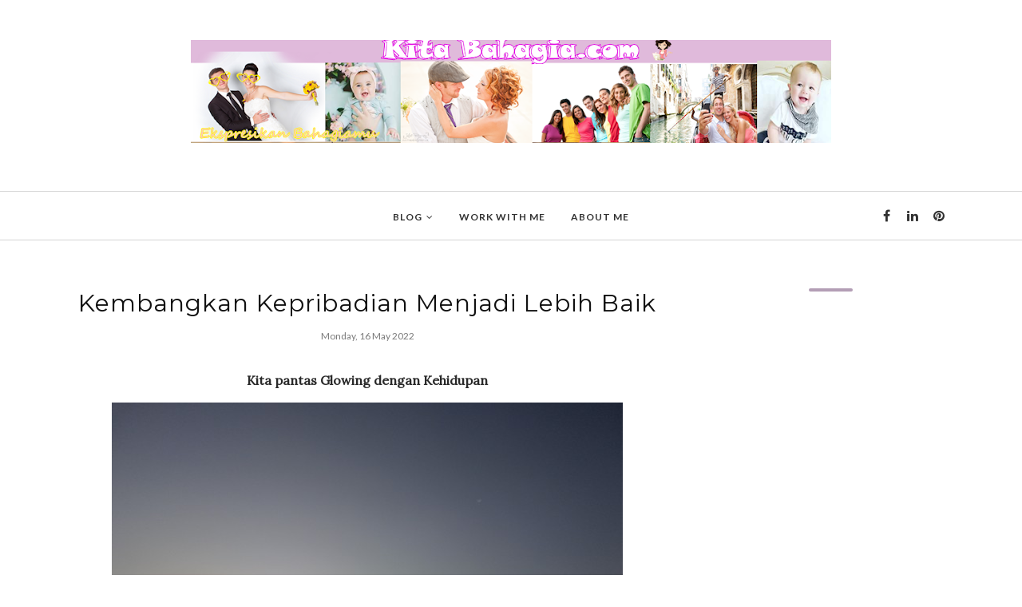

--- FILE ---
content_type: text/html; charset=utf-8
request_url: https://www.google.com/recaptcha/api2/aframe
body_size: 259
content:
<!DOCTYPE HTML><html><head><meta http-equiv="content-type" content="text/html; charset=UTF-8"></head><body><script nonce="tq9n9OhxJbZrXPyDuHEQ9Q">/** Anti-fraud and anti-abuse applications only. See google.com/recaptcha */ try{var clients={'sodar':'https://pagead2.googlesyndication.com/pagead/sodar?'};window.addEventListener("message",function(a){try{if(a.source===window.parent){var b=JSON.parse(a.data);var c=clients[b['id']];if(c){var d=document.createElement('img');d.src=c+b['params']+'&rc='+(localStorage.getItem("rc::a")?sessionStorage.getItem("rc::b"):"");window.document.body.appendChild(d);sessionStorage.setItem("rc::e",parseInt(sessionStorage.getItem("rc::e")||0)+1);localStorage.setItem("rc::h",'1764595354982');}}}catch(b){}});window.parent.postMessage("_grecaptcha_ready", "*");}catch(b){}</script></body></html>

--- FILE ---
content_type: text/javascript; charset=UTF-8
request_url: https://www.kitabahagia.com/feeds/posts/summary/?callback=jQuery112006449685849868261_1764595350335&category=%23Happymonday&max-results=5&alt=json-in-script
body_size: 4279
content:
// API callback
jQuery112006449685849868261_1764595350335({"version":"1.0","encoding":"UTF-8","feed":{"xmlns":"http://www.w3.org/2005/Atom","xmlns$openSearch":"http://a9.com/-/spec/opensearchrss/1.0/","xmlns$blogger":"http://schemas.google.com/blogger/2008","xmlns$georss":"http://www.georss.org/georss","xmlns$gd":"http://schemas.google.com/g/2005","xmlns$thr":"http://purl.org/syndication/thread/1.0","id":{"$t":"tag:blogger.com,1999:blog-2556183241920408220"},"updated":{"$t":"2025-07-08T00:05:49.448+07:00"},"category":[{"term":"#Happymonday"},{"term":"Kesehatan"},{"term":"Tips N Trick"},{"term":"Hidup Simple"},{"term":"Cara Bahagia"},{"term":"beauty"},{"term":"Pikiran Positive"},{"term":"Travel"},{"term":"Review Produk"},{"term":"Blogger Berbagi"},{"term":"Tubuh Sehat Jiwa Sehat"},{"term":"motivasi"},{"term":"#BPN30DayChallenge2018 BloggerPerempuan"},{"term":"Filosopi Kehidupan"},{"term":"artikel"},{"term":"Tanjungpinang"},{"term":"Penyebab Stress"},{"term":"Festival Bahari Kepri"},{"term":"Welcome"},{"term":"property"},{"term":"Even"},{"term":"Kuliner"},{"term":"Pesona Indonesia"},{"term":"Selangor-Malaysia"},{"term":"Tekno dan Smartphone"},{"term":"Belajar Ilmu Blog"},{"term":"EatTravelWrite"},{"term":"Parenting"},{"term":"Bintan"},{"term":"Peluang Usaha"},{"term":"fashion"},{"term":"newspaper"},{"term":"Budaya"},{"term":"Edukasi Anak"},{"term":"Imagination Story"},{"term":"Inspirasi newspaper"},{"term":"Pendidikan"},{"term":"Resep"},{"term":"ngeblog"},{"term":"#LFAAPADETIK2024"},{"term":"Profile"}],"title":{"type":"text","$t":"Bittersweet Life"},"subtitle":{"type":"html","$t":"Menikmati Hidup Penuh Makna dengan kitabahagia.com memberikan inspirasi, motivasi, informasi kesehatan, teknologi, traveling yang dibutuhkan dalam hidup dengan cara sederhana untuk tetap bahagia. Tips Happy Monday termasuk kecantikan dan kebugaran"},"link":[{"rel":"http://schemas.google.com/g/2005#feed","type":"application/atom+xml","href":"https:\/\/www.kitabahagia.com\/feeds\/posts\/summary"},{"rel":"self","type":"application/atom+xml","href":"https:\/\/www.blogger.com\/feeds\/2556183241920408220\/posts\/summary?alt=json-in-script\u0026max-results=5\u0026category=%23Happymonday"},{"rel":"alternate","type":"text/html","href":"https:\/\/www.kitabahagia.com\/search\/label\/%23Happymonday"},{"rel":"hub","href":"http://pubsubhubbub.appspot.com/"},{"rel":"next","type":"application/atom+xml","href":"https:\/\/www.blogger.com\/feeds\/2556183241920408220\/posts\/summary?alt=json-in-script\u0026start-index=6\u0026max-results=5\u0026category=%23Happymonday"}],"author":[{"name":{"$t":"Citra Pandiangan"},"uri":{"$t":"http:\/\/www.blogger.com\/profile\/03190871497780207559"},"email":{"$t":"noreply@blogger.com"},"gd$image":{"rel":"http://schemas.google.com/g/2005#thumbnail","width":"32","height":"32","src":"\/\/3.bp.blogspot.com\/-x0xQ3Jj8tZ8\/XfzTa0eZAsI\/AAAAAAAAc88\/CrW5A6TRVQk5yrnrChUCFL43GygB9cEKwCK4BGAYYCw\/s113\/1548128033916.jpg"}}],"generator":{"version":"7.00","uri":"http://www.blogger.com","$t":"Blogger"},"openSearch$totalResults":{"$t":"63"},"openSearch$startIndex":{"$t":"1"},"openSearch$itemsPerPage":{"$t":"5"},"entry":[{"id":{"$t":"tag:blogger.com,1999:blog-2556183241920408220.post-7443339583260368438"},"published":{"$t":"2022-12-05T07:53:00.002+07:00"},"updated":{"$t":"2022-12-06T07:58:33.699+07:00"},"category":[{"scheme":"http://www.blogger.com/atom/ns#","term":"#Happymonday"},{"scheme":"http://www.blogger.com/atom/ns#","term":"Kesehatan"}],"title":{"type":"text","$t":"6 Pil untuk Kesehatan dan Kebahagiaan"},"summary":{"type":"text","$t":"\nMencari\nKesehatan, Mendapat Kebahagiaan\n\n\u0026nbsp;\n\nKitabahagia.com-\nSiapa di sini yang setiap hari membutuhkan pil untuk tetap “waras”? Dulu, Kiba\nhampir setiap hari harus mengkonsumsi pil. Disebabkan, sakit kepala yang kerap\nkali datang, tak bisa kalau tidak meminum pil untuk meredakan sakit kepala. Kiba\nmau bertanya nih, apakah teman berharap bisa meminum pil, lalu mendapat khasiat\nlangsung "},"link":[{"rel":"replies","type":"application/atom+xml","href":"https:\/\/www.kitabahagia.com\/feeds\/7443339583260368438\/comments\/default","title":"Post Comments"},{"rel":"replies","type":"text/html","href":"https:\/\/www.kitabahagia.com\/2022\/12\/6-pil-untuk-kesehatan-dan-kebahagiaan.html#comment-form","title":"0 Comments"},{"rel":"edit","type":"application/atom+xml","href":"https:\/\/www.blogger.com\/feeds\/2556183241920408220\/posts\/default\/7443339583260368438"},{"rel":"self","type":"application/atom+xml","href":"https:\/\/www.blogger.com\/feeds\/2556183241920408220\/posts\/default\/7443339583260368438"},{"rel":"alternate","type":"text/html","href":"https:\/\/www.kitabahagia.com\/2022\/12\/6-pil-untuk-kesehatan-dan-kebahagiaan.html","title":"6 Pil untuk Kesehatan dan Kebahagiaan"}],"author":[{"name":{"$t":"Citra"},"uri":{"$t":"http:\/\/www.blogger.com\/profile\/01116086941890947156"},"email":{"$t":"noreply@blogger.com"},"gd$image":{"rel":"http://schemas.google.com/g/2005#thumbnail","width":"27","height":"32","src":"\/\/blogger.googleusercontent.com\/img\/b\/R29vZ2xl\/AVvXsEjispdYIWBz4PCkp6aHiKwwDLMEZ6yn3Z21NawYH2EJKxsOmUDg_uXJh0jtdB3K8A3jzYH7H2Bu4w_N-O5xpFLDnza4bu59FeAms7FZmg7cGwQ2I7569rnelWdw4vJZUdM\/s1600\/rambut+sehat+dan+tampil+percaya+diri.jpg"}}],"media$thumbnail":{"xmlns$media":"http://search.yahoo.com/mrss/","url":"https:\/\/blogger.googleusercontent.com\/img\/b\/R29vZ2xl\/AVvXsEiqFLnLx7rzJwLpgi3ercFRZ8bU63LRB28RZ4p-7QTBMwKIFf33uvEkRKHAgYEUYCB-uVSB_JD6jlook7IDUctBCFANJAEyDqiSsWlxYJPWgWb6pmr6of-tKbsekKO-2H6BNieWXlMP-nTnmVnZg8vcomLISF9tEQZyRiss8nDt4DXYK4kENR1Gmj7a\/s72-w640-h384-c\/pop%20music%20summer%20collection%20parfume%20review%20citrapandiangan%20fcuk%20pop%20music%20her%20eau%20de%20toilette%20smile%20citrus%20and%20sandalwood%20to%20company%20your%20days%20(2).jpg","height":"72","width":"72"},"thr$total":{"$t":"0"}},{"id":{"$t":"tag:blogger.com,1999:blog-2556183241920408220.post-4901275504528748151"},"published":{"$t":"2022-06-20T11:08:00.003+07:00"},"updated":{"$t":"2022-06-20T11:08:54.367+07:00"},"category":[{"scheme":"http://www.blogger.com/atom/ns#","term":"#Happymonday"},{"scheme":"http://www.blogger.com/atom/ns#","term":"Kesehatan"},{"scheme":"http://www.blogger.com/atom/ns#","term":"newspaper"}],"title":{"type":"text","$t":"Cara Melindungi Mata dari Layar Ponsel dan Komputer"},"summary":{"type":"text","$t":"\nJaga Mata agar Tetap Sehat\n\n\u0026nbsp;\n\nKitabahagia.com-\n\u0026nbsp;Apakah kita pernah merasakan mata lelah\ndan berair dikarenakan kita terlalu lama menatap layar komputer dan ponsel?\nApakah kita pernah berpikir, mata akan terasa tegang dan lelah bisa disebabkan\nkarena kita terlalu lama menatap screen ponsel kita. Sebenarnya, perlu kah kita\nuntuk menjaga dan melindungi mata kita? \u0026nbsp;\n\n\u0026nbsp;\n\nPasti,\n"},"link":[{"rel":"replies","type":"application/atom+xml","href":"https:\/\/www.kitabahagia.com\/feeds\/4901275504528748151\/comments\/default","title":"Post Comments"},{"rel":"replies","type":"text/html","href":"https:\/\/www.kitabahagia.com\/2022\/06\/cara-melindungi-mata-dari-layar-ponsel.html#comment-form","title":"0 Comments"},{"rel":"edit","type":"application/atom+xml","href":"https:\/\/www.blogger.com\/feeds\/2556183241920408220\/posts\/default\/4901275504528748151"},{"rel":"self","type":"application/atom+xml","href":"https:\/\/www.blogger.com\/feeds\/2556183241920408220\/posts\/default\/4901275504528748151"},{"rel":"alternate","type":"text/html","href":"https:\/\/www.kitabahagia.com\/2022\/06\/cara-melindungi-mata-dari-layar-ponsel.html","title":"Cara Melindungi Mata dari Layar Ponsel dan Komputer"}],"author":[{"name":{"$t":"Citra"},"uri":{"$t":"http:\/\/www.blogger.com\/profile\/01116086941890947156"},"email":{"$t":"noreply@blogger.com"},"gd$image":{"rel":"http://schemas.google.com/g/2005#thumbnail","width":"27","height":"32","src":"\/\/blogger.googleusercontent.com\/img\/b\/R29vZ2xl\/AVvXsEjispdYIWBz4PCkp6aHiKwwDLMEZ6yn3Z21NawYH2EJKxsOmUDg_uXJh0jtdB3K8A3jzYH7H2Bu4w_N-O5xpFLDnza4bu59FeAms7FZmg7cGwQ2I7569rnelWdw4vJZUdM\/s1600\/rambut+sehat+dan+tampil+percaya+diri.jpg"}}],"media$thumbnail":{"xmlns$media":"http://search.yahoo.com/mrss/","url":"https:\/\/blogger.googleusercontent.com\/img\/b\/R29vZ2xl\/AVvXsEgWfzCnoN1JxytOGKOK2DrkdbglZ9qMSqQ1ErAhbK341fR0HhxYuS17rxlvbUJE9YhwsNRqUlvW6LtYZm-He-O259YFk5Xbn3T7Cb4LrYfLGdlpAQelu-QK4ATCxn2knS4RJD7x8hH-micP6AEykavas_7gO83y48EA8fJC6TduDyKoeWpnRZjU40fV\/s72-w512-h640-c\/quotes%20citrapandiangan%20storycitra%20day%20is%20wonderful%20to%20make%20memory%20birthday%20time%20spirit%20life%20poetry%20(6).jpg","height":"72","width":"72"},"thr$total":{"$t":"0"}},{"id":{"$t":"tag:blogger.com,1999:blog-2556183241920408220.post-8450211071648057988"},"published":{"$t":"2022-06-06T07:30:00.001+07:00"},"updated":{"$t":"2022-06-06T07:30:00.193+07:00"},"category":[{"scheme":"http://www.blogger.com/atom/ns#","term":"#Happymonday"},{"scheme":"http://www.blogger.com/atom/ns#","term":"Kesehatan"}],"title":{"type":"text","$t":"Cara Merawat Kulit di Cuaca Panas"},"summary":{"type":"text","$t":"\nYour Skin will Say Thanks \n\nKitabahagia.com-\nSudah bukan rahasia lagi, kalau cuaca panas di Indonesia ini merata, saat Kiba\nliburan di Balikpapan pun, cuaca panas juga sangat terasa hingga membakar kulit\nKiba. Begitu pulang ke Tanjungpinang pun rasa panas-nya tetap sama. Wah, cuaca\npanas ketika berada di rumah, rasanya ingin mencuci muka tiap saat bukan? Biar,\nwajah terasa segar dan tidak gerah."},"link":[{"rel":"replies","type":"application/atom+xml","href":"https:\/\/www.kitabahagia.com\/feeds\/8450211071648057988\/comments\/default","title":"Post Comments"},{"rel":"replies","type":"text/html","href":"https:\/\/www.kitabahagia.com\/2022\/06\/cara-merawat-kulit-di-cuaca-panas.html#comment-form","title":"0 Comments"},{"rel":"edit","type":"application/atom+xml","href":"https:\/\/www.blogger.com\/feeds\/2556183241920408220\/posts\/default\/8450211071648057988"},{"rel":"self","type":"application/atom+xml","href":"https:\/\/www.blogger.com\/feeds\/2556183241920408220\/posts\/default\/8450211071648057988"},{"rel":"alternate","type":"text/html","href":"https:\/\/www.kitabahagia.com\/2022\/06\/cara-merawat-kulit-di-cuaca-panas.html","title":"Cara Merawat Kulit di Cuaca Panas"}],"author":[{"name":{"$t":"Citra"},"uri":{"$t":"http:\/\/www.blogger.com\/profile\/01116086941890947156"},"email":{"$t":"noreply@blogger.com"},"gd$image":{"rel":"http://schemas.google.com/g/2005#thumbnail","width":"27","height":"32","src":"\/\/blogger.googleusercontent.com\/img\/b\/R29vZ2xl\/AVvXsEjispdYIWBz4PCkp6aHiKwwDLMEZ6yn3Z21NawYH2EJKxsOmUDg_uXJh0jtdB3K8A3jzYH7H2Bu4w_N-O5xpFLDnza4bu59FeAms7FZmg7cGwQ2I7569rnelWdw4vJZUdM\/s1600\/rambut+sehat+dan+tampil+percaya+diri.jpg"}}],"media$thumbnail":{"xmlns$media":"http://search.yahoo.com/mrss/","url":"https:\/\/blogger.googleusercontent.com\/img\/b\/R29vZ2xl\/AVvXsEhvfBRoRUCVo7sEM8R1C6hUAy35Nxbg1HoeXwAw1fK7Yf_bna_ElUjI5dj_aNEEeiLbtxWfOsKsmt5i9vQGopNcPSnHJjxL86OMWiMzVEp51w1Oge7zKP3DHdv9CmfijPb0WsbFKtcvb7qkziKnUY1kXStMEji48aogMecXgOuqdrXoOg0ZXmAvhZGC\/s72-w640-h478-c\/manfaat%20air%20lemon%20infus%20bagi%20kesehatan.jpg","height":"72","width":"72"},"thr$total":{"$t":"0"}},{"id":{"$t":"tag:blogger.com,1999:blog-2556183241920408220.post-4979853296594513995"},"published":{"$t":"2022-05-30T12:50:00.002+07:00"},"updated":{"$t":"2022-05-30T12:50:20.644+07:00"},"category":[{"scheme":"http://www.blogger.com/atom/ns#","term":"#Happymonday"},{"scheme":"http://www.blogger.com/atom/ns#","term":"Filosopi Kehidupan"},{"scheme":"http://www.blogger.com/atom/ns#","term":"Hidup Simple"},{"scheme":"http://www.blogger.com/atom/ns#","term":"Tubuh Sehat Jiwa Sehat"}],"title":{"type":"text","$t":"Cara Menjaga Otak Tetap Sehat"},"summary":{"type":"text","$t":"\nSehat Otak, Jiwa Sehat\n\nKitabahagia.com-\nWaktu cepat sekali berlalu, dua pekan tidak update. Eh, sudah mau aja\npenghujung bulan Mei. Senin panas ini, terkadang membuat otak jadi merasa tidak\nsehat! Apalagi akhir bulan hihi. Kiba sengaja menuliskan kalimat itu diawal.\nPasalnya, Kiba ingin menuliskan artikel mengenai Cara Menjaga Otak Tetap Sehat.\n\n\u0026nbsp;\n\nTidak\nbisa kita hindari perubahan pada "},"link":[{"rel":"replies","type":"application/atom+xml","href":"https:\/\/www.kitabahagia.com\/feeds\/4979853296594513995\/comments\/default","title":"Post Comments"},{"rel":"replies","type":"text/html","href":"https:\/\/www.kitabahagia.com\/2022\/05\/cara-menjaga-otak-tetap-sehat.html#comment-form","title":"0 Comments"},{"rel":"edit","type":"application/atom+xml","href":"https:\/\/www.blogger.com\/feeds\/2556183241920408220\/posts\/default\/4979853296594513995"},{"rel":"self","type":"application/atom+xml","href":"https:\/\/www.blogger.com\/feeds\/2556183241920408220\/posts\/default\/4979853296594513995"},{"rel":"alternate","type":"text/html","href":"https:\/\/www.kitabahagia.com\/2022\/05\/cara-menjaga-otak-tetap-sehat.html","title":"Cara Menjaga Otak Tetap Sehat"}],"author":[{"name":{"$t":"Citra"},"uri":{"$t":"http:\/\/www.blogger.com\/profile\/01116086941890947156"},"email":{"$t":"noreply@blogger.com"},"gd$image":{"rel":"http://schemas.google.com/g/2005#thumbnail","width":"27","height":"32","src":"\/\/blogger.googleusercontent.com\/img\/b\/R29vZ2xl\/AVvXsEjispdYIWBz4PCkp6aHiKwwDLMEZ6yn3Z21NawYH2EJKxsOmUDg_uXJh0jtdB3K8A3jzYH7H2Bu4w_N-O5xpFLDnza4bu59FeAms7FZmg7cGwQ2I7569rnelWdw4vJZUdM\/s1600\/rambut+sehat+dan+tampil+percaya+diri.jpg"}}],"media$thumbnail":{"xmlns$media":"http://search.yahoo.com/mrss/","url":"https:\/\/blogger.googleusercontent.com\/img\/b\/R29vZ2xl\/AVvXsEhuy0xMBHghzq30R4KFbiXQ-xUxorG-ZtEoZinmjhDIA7psZr__rllexsiQaIcoLKQF7OFp3GqqoLjvNa5mR7SdtYZTDU6laQ7t7gMjuhpJpT8MRJBk_tYbBYeLsxbp1hXG5NTgfZTqjOtQ-Ab79_CgVHHtPQq4DIeIJ0cGyca33EPzG4FCkS5eQrGp\/s72-w640-h360-c\/belajar%20kehidupan%20dari%20siput.jpg","height":"72","width":"72"},"thr$total":{"$t":"0"}},{"id":{"$t":"tag:blogger.com,1999:blog-2556183241920408220.post-2432163421656590966"},"published":{"$t":"2022-05-16T17:29:00.004+07:00"},"updated":{"$t":"2022-05-16T17:29:48.793+07:00"},"category":[{"scheme":"http://www.blogger.com/atom/ns#","term":"#Happymonday"},{"scheme":"http://www.blogger.com/atom/ns#","term":"Hidup Simple"},{"scheme":"http://www.blogger.com/atom/ns#","term":"Tubuh Sehat Jiwa Sehat"}],"title":{"type":"text","$t":"Kembangkan Kepribadian Menjadi Lebih Baik"},"summary":{"type":"text","$t":"\nKita pantas Glowing dengan\nKehidupan\n\n\u0026nbsp;\n\nKitabahagia.com-\nDua tahun belakangan ini, apakah teman merasakan hal yang sama seperti Kiba\nrasakan? Berat banget kehidupan ini. Bahkan, kita merasa tidak ada perkembangan\ndalam menjalani kehidupan, bahkan roda perekonomian terasa lambat dan melelahkan.\nIngatlah teman, bawasanya kita istimewa dan kita bisa mengembangkan ke\npribadian menjadi lebih "},"link":[{"rel":"replies","type":"application/atom+xml","href":"https:\/\/www.kitabahagia.com\/feeds\/2432163421656590966\/comments\/default","title":"Post Comments"},{"rel":"replies","type":"text/html","href":"https:\/\/www.kitabahagia.com\/2022\/05\/cara-kembangkan-kepribadian.html#comment-form","title":"0 Comments"},{"rel":"edit","type":"application/atom+xml","href":"https:\/\/www.blogger.com\/feeds\/2556183241920408220\/posts\/default\/2432163421656590966"},{"rel":"self","type":"application/atom+xml","href":"https:\/\/www.blogger.com\/feeds\/2556183241920408220\/posts\/default\/2432163421656590966"},{"rel":"alternate","type":"text/html","href":"https:\/\/www.kitabahagia.com\/2022\/05\/cara-kembangkan-kepribadian.html","title":"Kembangkan Kepribadian Menjadi Lebih Baik"}],"author":[{"name":{"$t":"Citra"},"uri":{"$t":"http:\/\/www.blogger.com\/profile\/01116086941890947156"},"email":{"$t":"noreply@blogger.com"},"gd$image":{"rel":"http://schemas.google.com/g/2005#thumbnail","width":"27","height":"32","src":"\/\/blogger.googleusercontent.com\/img\/b\/R29vZ2xl\/AVvXsEjispdYIWBz4PCkp6aHiKwwDLMEZ6yn3Z21NawYH2EJKxsOmUDg_uXJh0jtdB3K8A3jzYH7H2Bu4w_N-O5xpFLDnza4bu59FeAms7FZmg7cGwQ2I7569rnelWdw4vJZUdM\/s1600\/rambut+sehat+dan+tampil+percaya+diri.jpg"}}],"media$thumbnail":{"xmlns$media":"http://search.yahoo.com/mrss/","url":"https:\/\/blogger.googleusercontent.com\/img\/b\/R29vZ2xl\/AVvXsEjNrEiAM6dZb1rex_qOwx5xSfOZI5Wp0On5uwnnA9qwRPewqscQQfcwT8hsM5YjWf_MSlqCLGCztY1T0nPO3XaZvugqGc5nN_ziU2MoC6Cxo0vM-q90KU1FmFqM_Dl_X1Gtd9vXNOQmQ2qxfDEWtx_IBov4SjyBnhgfI_tfdfJarkBlCfwC7m6v40Rh\/s72-w640-h480-c\/loola%20adventure%20resor%20bintan%20pantai%20bintan%20staycation%20at%20chalet%20and%20villa%20citrapandiangan%20belajar%20hidup%20di%20alam%20(17).jpg","height":"72","width":"72"},"thr$total":{"$t":"0"}}]}});

--- FILE ---
content_type: text/javascript; charset=UTF-8
request_url: https://www.kitabahagia.com/feeds/posts/summary/?callback=jQuery112006449685849868261_1764595350336&category=Hidup+Simple&max-results=5&alt=json-in-script
body_size: 4014
content:
// API callback
jQuery112006449685849868261_1764595350336({"version":"1.0","encoding":"UTF-8","feed":{"xmlns":"http://www.w3.org/2005/Atom","xmlns$openSearch":"http://a9.com/-/spec/opensearchrss/1.0/","xmlns$blogger":"http://schemas.google.com/blogger/2008","xmlns$georss":"http://www.georss.org/georss","xmlns$gd":"http://schemas.google.com/g/2005","xmlns$thr":"http://purl.org/syndication/thread/1.0","id":{"$t":"tag:blogger.com,1999:blog-2556183241920408220"},"updated":{"$t":"2025-07-08T00:05:49.448+07:00"},"category":[{"term":"#Happymonday"},{"term":"Kesehatan"},{"term":"Tips N Trick"},{"term":"Hidup Simple"},{"term":"Cara Bahagia"},{"term":"beauty"},{"term":"Pikiran Positive"},{"term":"Travel"},{"term":"Review Produk"},{"term":"Blogger Berbagi"},{"term":"Tubuh Sehat Jiwa Sehat"},{"term":"motivasi"},{"term":"#BPN30DayChallenge2018 BloggerPerempuan"},{"term":"Filosopi Kehidupan"},{"term":"artikel"},{"term":"Tanjungpinang"},{"term":"Penyebab Stress"},{"term":"Festival Bahari Kepri"},{"term":"Welcome"},{"term":"property"},{"term":"Even"},{"term":"Kuliner"},{"term":"Pesona Indonesia"},{"term":"Selangor-Malaysia"},{"term":"Tekno dan Smartphone"},{"term":"Belajar Ilmu Blog"},{"term":"EatTravelWrite"},{"term":"Parenting"},{"term":"Bintan"},{"term":"Peluang Usaha"},{"term":"fashion"},{"term":"newspaper"},{"term":"Budaya"},{"term":"Edukasi Anak"},{"term":"Imagination Story"},{"term":"Inspirasi newspaper"},{"term":"Pendidikan"},{"term":"Resep"},{"term":"ngeblog"},{"term":"#LFAAPADETIK2024"},{"term":"Profile"}],"title":{"type":"text","$t":"Bittersweet Life"},"subtitle":{"type":"html","$t":"Menikmati Hidup Penuh Makna dengan kitabahagia.com memberikan inspirasi, motivasi, informasi kesehatan, teknologi, traveling yang dibutuhkan dalam hidup dengan cara sederhana untuk tetap bahagia. Tips Happy Monday termasuk kecantikan dan kebugaran"},"link":[{"rel":"http://schemas.google.com/g/2005#feed","type":"application/atom+xml","href":"https:\/\/www.kitabahagia.com\/feeds\/posts\/summary"},{"rel":"self","type":"application/atom+xml","href":"https:\/\/www.blogger.com\/feeds\/2556183241920408220\/posts\/summary?alt=json-in-script\u0026max-results=5\u0026category=Hidup+Simple"},{"rel":"alternate","type":"text/html","href":"https:\/\/www.kitabahagia.com\/search\/label\/Hidup%20Simple"},{"rel":"hub","href":"http://pubsubhubbub.appspot.com/"},{"rel":"next","type":"application/atom+xml","href":"https:\/\/www.blogger.com\/feeds\/2556183241920408220\/posts\/summary?alt=json-in-script\u0026start-index=6\u0026max-results=5\u0026category=Hidup+Simple"}],"author":[{"name":{"$t":"Citra Pandiangan"},"uri":{"$t":"http:\/\/www.blogger.com\/profile\/03190871497780207559"},"email":{"$t":"noreply@blogger.com"},"gd$image":{"rel":"http://schemas.google.com/g/2005#thumbnail","width":"32","height":"32","src":"\/\/3.bp.blogspot.com\/-x0xQ3Jj8tZ8\/XfzTa0eZAsI\/AAAAAAAAc88\/CrW5A6TRVQk5yrnrChUCFL43GygB9cEKwCK4BGAYYCw\/s113\/1548128033916.jpg"}}],"generator":{"version":"7.00","uri":"http://www.blogger.com","$t":"Blogger"},"openSearch$totalResults":{"$t":"40"},"openSearch$startIndex":{"$t":"1"},"openSearch$itemsPerPage":{"$t":"5"},"entry":[{"id":{"$t":"tag:blogger.com,1999:blog-2556183241920408220.post-5702727220065901135"},"published":{"$t":"2022-09-02T18:52:00.002+07:00"},"updated":{"$t":"2022-09-02T18:52:09.383+07:00"},"category":[{"scheme":"http://www.blogger.com/atom/ns#","term":"Cara Bahagia"},{"scheme":"http://www.blogger.com/atom/ns#","term":"Hidup Simple"}],"title":{"type":"text","$t":"Percaya Diri dalam 3 Menit, Bisa?"},"summary":{"type":"text","$t":"\nCara Menimbulkan Rasa Percaya Diri\n\n\u0026nbsp;\n\nKitabahagia.com-\n\u0026nbsp;Apakah kita sudah percaya diri? Jawablah\ndengan jujur, karena itu untuk diri sendiri. Soalnya, tidak ada yang tahu juga,\nkalau kamu berbohong koq. Jika, kamu merasa kurang percaya diri, sepertinya\nkamu wajib membaca tulisan ini sampai selesai. Apakah kamu termasuk bagian dari\norang yang menderita, karena kurangnya kepercayaan "},"link":[{"rel":"replies","type":"application/atom+xml","href":"https:\/\/www.kitabahagia.com\/feeds\/5702727220065901135\/comments\/default","title":"Post Comments"},{"rel":"replies","type":"text/html","href":"https:\/\/www.kitabahagia.com\/2022\/09\/percaya-diri-dalam-3-menit-bisa.html#comment-form","title":"0 Comments"},{"rel":"edit","type":"application/atom+xml","href":"https:\/\/www.blogger.com\/feeds\/2556183241920408220\/posts\/default\/5702727220065901135"},{"rel":"self","type":"application/atom+xml","href":"https:\/\/www.blogger.com\/feeds\/2556183241920408220\/posts\/default\/5702727220065901135"},{"rel":"alternate","type":"text/html","href":"https:\/\/www.kitabahagia.com\/2022\/09\/percaya-diri-dalam-3-menit-bisa.html","title":"Percaya Diri dalam 3 Menit, Bisa?"}],"author":[{"name":{"$t":"Citra"},"uri":{"$t":"http:\/\/www.blogger.com\/profile\/01116086941890947156"},"email":{"$t":"noreply@blogger.com"},"gd$image":{"rel":"http://schemas.google.com/g/2005#thumbnail","width":"27","height":"32","src":"\/\/blogger.googleusercontent.com\/img\/b\/R29vZ2xl\/AVvXsEjispdYIWBz4PCkp6aHiKwwDLMEZ6yn3Z21NawYH2EJKxsOmUDg_uXJh0jtdB3K8A3jzYH7H2Bu4w_N-O5xpFLDnza4bu59FeAms7FZmg7cGwQ2I7569rnelWdw4vJZUdM\/s1600\/rambut+sehat+dan+tampil+percaya+diri.jpg"}}],"media$thumbnail":{"xmlns$media":"http://search.yahoo.com/mrss/","url":"https:\/\/blogger.googleusercontent.com\/img\/b\/R29vZ2xl\/AVvXsEhQvz7eH0RraZivp4MUxEdyKaDseRmZlv_ncqnYGnfwZafnwwslxv5cVbbkyX0-5BAU23nre7AAp3Bbk-0fVZTWZLqEu7trZPCoWV0niiV2ApQ4nZHOQNsvMp5yyIENRH4rZcC1IQCk86R1hn34WTPYFUOR4jkgFWcqYjmRVRdn5FqQfRlKc2qCIShi\/s72-w640-h384-c\/asyiknaikferry%20mengarungi%20Indonesia%20dengan%20biaya%20hemat%20untuk%20berpetualang%20citrapandiangan%20travel%20murah%20kapal%20ferry%20discover%20islands%20(4).jpg","height":"72","width":"72"},"thr$total":{"$t":"0"}},{"id":{"$t":"tag:blogger.com,1999:blog-2556183241920408220.post-4979853296594513995"},"published":{"$t":"2022-05-30T12:50:00.002+07:00"},"updated":{"$t":"2022-05-30T12:50:20.644+07:00"},"category":[{"scheme":"http://www.blogger.com/atom/ns#","term":"#Happymonday"},{"scheme":"http://www.blogger.com/atom/ns#","term":"Filosopi Kehidupan"},{"scheme":"http://www.blogger.com/atom/ns#","term":"Hidup Simple"},{"scheme":"http://www.blogger.com/atom/ns#","term":"Tubuh Sehat Jiwa Sehat"}],"title":{"type":"text","$t":"Cara Menjaga Otak Tetap Sehat"},"summary":{"type":"text","$t":"\nSehat Otak, Jiwa Sehat\n\nKitabahagia.com-\nWaktu cepat sekali berlalu, dua pekan tidak update. Eh, sudah mau aja\npenghujung bulan Mei. Senin panas ini, terkadang membuat otak jadi merasa tidak\nsehat! Apalagi akhir bulan hihi. Kiba sengaja menuliskan kalimat itu diawal.\nPasalnya, Kiba ingin menuliskan artikel mengenai Cara Menjaga Otak Tetap Sehat.\n\n\u0026nbsp;\n\nTidak\nbisa kita hindari perubahan pada "},"link":[{"rel":"replies","type":"application/atom+xml","href":"https:\/\/www.kitabahagia.com\/feeds\/4979853296594513995\/comments\/default","title":"Post Comments"},{"rel":"replies","type":"text/html","href":"https:\/\/www.kitabahagia.com\/2022\/05\/cara-menjaga-otak-tetap-sehat.html#comment-form","title":"0 Comments"},{"rel":"edit","type":"application/atom+xml","href":"https:\/\/www.blogger.com\/feeds\/2556183241920408220\/posts\/default\/4979853296594513995"},{"rel":"self","type":"application/atom+xml","href":"https:\/\/www.blogger.com\/feeds\/2556183241920408220\/posts\/default\/4979853296594513995"},{"rel":"alternate","type":"text/html","href":"https:\/\/www.kitabahagia.com\/2022\/05\/cara-menjaga-otak-tetap-sehat.html","title":"Cara Menjaga Otak Tetap Sehat"}],"author":[{"name":{"$t":"Citra"},"uri":{"$t":"http:\/\/www.blogger.com\/profile\/01116086941890947156"},"email":{"$t":"noreply@blogger.com"},"gd$image":{"rel":"http://schemas.google.com/g/2005#thumbnail","width":"27","height":"32","src":"\/\/blogger.googleusercontent.com\/img\/b\/R29vZ2xl\/AVvXsEjispdYIWBz4PCkp6aHiKwwDLMEZ6yn3Z21NawYH2EJKxsOmUDg_uXJh0jtdB3K8A3jzYH7H2Bu4w_N-O5xpFLDnza4bu59FeAms7FZmg7cGwQ2I7569rnelWdw4vJZUdM\/s1600\/rambut+sehat+dan+tampil+percaya+diri.jpg"}}],"media$thumbnail":{"xmlns$media":"http://search.yahoo.com/mrss/","url":"https:\/\/blogger.googleusercontent.com\/img\/b\/R29vZ2xl\/AVvXsEhuy0xMBHghzq30R4KFbiXQ-xUxorG-ZtEoZinmjhDIA7psZr__rllexsiQaIcoLKQF7OFp3GqqoLjvNa5mR7SdtYZTDU6laQ7t7gMjuhpJpT8MRJBk_tYbBYeLsxbp1hXG5NTgfZTqjOtQ-Ab79_CgVHHtPQq4DIeIJ0cGyca33EPzG4FCkS5eQrGp\/s72-w640-h360-c\/belajar%20kehidupan%20dari%20siput.jpg","height":"72","width":"72"},"thr$total":{"$t":"0"}},{"id":{"$t":"tag:blogger.com,1999:blog-2556183241920408220.post-2432163421656590966"},"published":{"$t":"2022-05-16T17:29:00.004+07:00"},"updated":{"$t":"2022-05-16T17:29:48.793+07:00"},"category":[{"scheme":"http://www.blogger.com/atom/ns#","term":"#Happymonday"},{"scheme":"http://www.blogger.com/atom/ns#","term":"Hidup Simple"},{"scheme":"http://www.blogger.com/atom/ns#","term":"Tubuh Sehat Jiwa Sehat"}],"title":{"type":"text","$t":"Kembangkan Kepribadian Menjadi Lebih Baik"},"summary":{"type":"text","$t":"\nKita pantas Glowing dengan\nKehidupan\n\n\u0026nbsp;\n\nKitabahagia.com-\nDua tahun belakangan ini, apakah teman merasakan hal yang sama seperti Kiba\nrasakan? Berat banget kehidupan ini. Bahkan, kita merasa tidak ada perkembangan\ndalam menjalani kehidupan, bahkan roda perekonomian terasa lambat dan melelahkan.\nIngatlah teman, bawasanya kita istimewa dan kita bisa mengembangkan ke\npribadian menjadi lebih "},"link":[{"rel":"replies","type":"application/atom+xml","href":"https:\/\/www.kitabahagia.com\/feeds\/2432163421656590966\/comments\/default","title":"Post Comments"},{"rel":"replies","type":"text/html","href":"https:\/\/www.kitabahagia.com\/2022\/05\/cara-kembangkan-kepribadian.html#comment-form","title":"0 Comments"},{"rel":"edit","type":"application/atom+xml","href":"https:\/\/www.blogger.com\/feeds\/2556183241920408220\/posts\/default\/2432163421656590966"},{"rel":"self","type":"application/atom+xml","href":"https:\/\/www.blogger.com\/feeds\/2556183241920408220\/posts\/default\/2432163421656590966"},{"rel":"alternate","type":"text/html","href":"https:\/\/www.kitabahagia.com\/2022\/05\/cara-kembangkan-kepribadian.html","title":"Kembangkan Kepribadian Menjadi Lebih Baik"}],"author":[{"name":{"$t":"Citra"},"uri":{"$t":"http:\/\/www.blogger.com\/profile\/01116086941890947156"},"email":{"$t":"noreply@blogger.com"},"gd$image":{"rel":"http://schemas.google.com/g/2005#thumbnail","width":"27","height":"32","src":"\/\/blogger.googleusercontent.com\/img\/b\/R29vZ2xl\/AVvXsEjispdYIWBz4PCkp6aHiKwwDLMEZ6yn3Z21NawYH2EJKxsOmUDg_uXJh0jtdB3K8A3jzYH7H2Bu4w_N-O5xpFLDnza4bu59FeAms7FZmg7cGwQ2I7569rnelWdw4vJZUdM\/s1600\/rambut+sehat+dan+tampil+percaya+diri.jpg"}}],"media$thumbnail":{"xmlns$media":"http://search.yahoo.com/mrss/","url":"https:\/\/blogger.googleusercontent.com\/img\/b\/R29vZ2xl\/AVvXsEjNrEiAM6dZb1rex_qOwx5xSfOZI5Wp0On5uwnnA9qwRPewqscQQfcwT8hsM5YjWf_MSlqCLGCztY1T0nPO3XaZvugqGc5nN_ziU2MoC6Cxo0vM-q90KU1FmFqM_Dl_X1Gtd9vXNOQmQ2qxfDEWtx_IBov4SjyBnhgfI_tfdfJarkBlCfwC7m6v40Rh\/s72-w640-h480-c\/loola%20adventure%20resor%20bintan%20pantai%20bintan%20staycation%20at%20chalet%20and%20villa%20citrapandiangan%20belajar%20hidup%20di%20alam%20(17).jpg","height":"72","width":"72"},"thr$total":{"$t":"0"}},{"id":{"$t":"tag:blogger.com,1999:blog-2556183241920408220.post-7152230153681629264"},"published":{"$t":"2020-07-06T14:32:00.001+07:00"},"updated":{"$t":"2020-07-06T14:32:31.343+07:00"},"category":[{"scheme":"http://www.blogger.com/atom/ns#","term":"Hidup Simple"}],"title":{"type":"text","$t":"  Apa 7 Hal Prioritas Dalam Hidup Mu?"},"summary":{"type":"text","$t":"Tentukan Prioritas dalam Hidup\n\n\u0026nbsp; \n\nKitabahagia.com- Senin di bulan Juli sudah\ntidak terasa datang lagi ya. Pernah tidak kita mencoba untuk menyelesaikan\nsemua tugas kita setiap hari, karena kita merasa setiap hal yang kita tulis\ndalam to do list semuanya PENTING? Apakah kamu merasa dibatasi oleh waktu untuk\nmenyelesaikan semua tugas tersebut? Jika jawabannya “YES”, maka teman tidak\nmemiliki"},"link":[{"rel":"replies","type":"application/atom+xml","href":"https:\/\/www.kitabahagia.com\/feeds\/7152230153681629264\/comments\/default","title":"Post Comments"},{"rel":"replies","type":"text/html","href":"https:\/\/www.kitabahagia.com\/2020\/07\/apa-7-hal-prioritas-dalam-hidup-mu.html#comment-form","title":"0 Comments"},{"rel":"edit","type":"application/atom+xml","href":"https:\/\/www.blogger.com\/feeds\/2556183241920408220\/posts\/default\/7152230153681629264"},{"rel":"self","type":"application/atom+xml","href":"https:\/\/www.blogger.com\/feeds\/2556183241920408220\/posts\/default\/7152230153681629264"},{"rel":"alternate","type":"text/html","href":"https:\/\/www.kitabahagia.com\/2020\/07\/apa-7-hal-prioritas-dalam-hidup-mu.html","title":"  Apa 7 Hal Prioritas Dalam Hidup Mu?"}],"author":[{"name":{"$t":"Citra"},"uri":{"$t":"http:\/\/www.blogger.com\/profile\/01116086941890947156"},"email":{"$t":"noreply@blogger.com"},"gd$image":{"rel":"http://schemas.google.com/g/2005#thumbnail","width":"27","height":"32","src":"\/\/blogger.googleusercontent.com\/img\/b\/R29vZ2xl\/AVvXsEjispdYIWBz4PCkp6aHiKwwDLMEZ6yn3Z21NawYH2EJKxsOmUDg_uXJh0jtdB3K8A3jzYH7H2Bu4w_N-O5xpFLDnza4bu59FeAms7FZmg7cGwQ2I7569rnelWdw4vJZUdM\/s1600\/rambut+sehat+dan+tampil+percaya+diri.jpg"}}],"media$thumbnail":{"xmlns$media":"http://search.yahoo.com/mrss/","url":"https:\/\/blogger.googleusercontent.com\/img\/b\/R29vZ2xl\/AVvXsEhsQ7xdu3JfDJ2SzWjyT6KwVfUpkf6YzlaZcCJcS6kzqgHKjwNO8HE00hnKGKW5AX2Iyge7CEqaxmEuufJ19aJzbxhKE0ITCWwPF_AP33fpu4Ktu0i4-b5dvZGDMIIuHyK8tLriD8YxW4s\/s72-w640-h384-c\/asyiknaikferry+mengarungi+Indonesia+dengan+biaya+hemat+untuk+berpetualang+citrapandiangan+travel+murah+kapal+ferry+discover+islands+%25284%2529.jpg","height":"72","width":"72"},"thr$total":{"$t":"0"}},{"id":{"$t":"tag:blogger.com,1999:blog-2556183241920408220.post-3323575957797884775"},"published":{"$t":"2020-06-29T12:09:00.001+07:00"},"updated":{"$t":"2020-06-29T12:09:18.331+07:00"},"category":[{"scheme":"http://www.blogger.com/atom/ns#","term":"Hidup Simple"}],"title":{"type":"text","$t":"Tetap Semangat di Kala Lemah"},"summary":{"type":"text","$t":"\n\n\n\n\nSeimbangkan Hidup antara Pekerjaan dan Hubungan\n\n\u0026nbsp;\u0026nbsp;\n\nKitabahagia.com- Terus terang saja kita ini\nbukan manusia yang sempurna bukan? Terkadang kita merasa lemah dan tidak\nberdaya. Bahkan, kita bisa tidak memiliki energi lagi untuk berjuang. Namun,\nkita tidak boleh terpuruk dengan pelbagai beban hidup yang kita alami. Kita\nharus jalani kehidupan ini dengan penuh SEMANGAT, apakah bisa"},"link":[{"rel":"replies","type":"application/atom+xml","href":"https:\/\/www.kitabahagia.com\/feeds\/3323575957797884775\/comments\/default","title":"Post Comments"},{"rel":"replies","type":"text/html","href":"https:\/\/www.kitabahagia.com\/2020\/06\/tetap-semangat-di-kala-lemah.html#comment-form","title":"0 Comments"},{"rel":"edit","type":"application/atom+xml","href":"https:\/\/www.blogger.com\/feeds\/2556183241920408220\/posts\/default\/3323575957797884775"},{"rel":"self","type":"application/atom+xml","href":"https:\/\/www.blogger.com\/feeds\/2556183241920408220\/posts\/default\/3323575957797884775"},{"rel":"alternate","type":"text/html","href":"https:\/\/www.kitabahagia.com\/2020\/06\/tetap-semangat-di-kala-lemah.html","title":"Tetap Semangat di Kala Lemah"}],"author":[{"name":{"$t":"Citra"},"uri":{"$t":"http:\/\/www.blogger.com\/profile\/01116086941890947156"},"email":{"$t":"noreply@blogger.com"},"gd$image":{"rel":"http://schemas.google.com/g/2005#thumbnail","width":"27","height":"32","src":"\/\/blogger.googleusercontent.com\/img\/b\/R29vZ2xl\/AVvXsEjispdYIWBz4PCkp6aHiKwwDLMEZ6yn3Z21NawYH2EJKxsOmUDg_uXJh0jtdB3K8A3jzYH7H2Bu4w_N-O5xpFLDnza4bu59FeAms7FZmg7cGwQ2I7569rnelWdw4vJZUdM\/s1600\/rambut+sehat+dan+tampil+percaya+diri.jpg"}}],"media$thumbnail":{"xmlns$media":"http://search.yahoo.com/mrss/","url":"https:\/\/blogger.googleusercontent.com\/img\/b\/R29vZ2xl\/AVvXsEh-dczU1YybvA4CvKlSghZVcSPHK-z_XIjPDNjDdZweeCeSdH0wxfIczy4Sa7gJ_PnKA1sfkxcQgxc1Uxa1eeo8eeuOLkz39OQ_tIfyrJoZAMGMcEVzlBFAesXt9pG0XWcb-565N7TmtIM\/s72-w640-h426-c\/sleep.jpg","height":"72","width":"72"},"thr$total":{"$t":"0"}}]}});

--- FILE ---
content_type: text/javascript; charset=UTF-8
request_url: https://www.kitabahagia.com/feeds/posts/summary/?callback=jQuery112006449685849868261_1764595350337&category=Tubuh+Sehat+Jiwa+Sehat&max-results=5&alt=json-in-script
body_size: 3914
content:
// API callback
jQuery112006449685849868261_1764595350337({"version":"1.0","encoding":"UTF-8","feed":{"xmlns":"http://www.w3.org/2005/Atom","xmlns$openSearch":"http://a9.com/-/spec/opensearchrss/1.0/","xmlns$blogger":"http://schemas.google.com/blogger/2008","xmlns$georss":"http://www.georss.org/georss","xmlns$gd":"http://schemas.google.com/g/2005","xmlns$thr":"http://purl.org/syndication/thread/1.0","id":{"$t":"tag:blogger.com,1999:blog-2556183241920408220"},"updated":{"$t":"2025-07-08T00:05:49.448+07:00"},"category":[{"term":"#Happymonday"},{"term":"Kesehatan"},{"term":"Tips N Trick"},{"term":"Hidup Simple"},{"term":"Cara Bahagia"},{"term":"beauty"},{"term":"Pikiran Positive"},{"term":"Travel"},{"term":"Review Produk"},{"term":"Blogger Berbagi"},{"term":"Tubuh Sehat Jiwa Sehat"},{"term":"motivasi"},{"term":"#BPN30DayChallenge2018 BloggerPerempuan"},{"term":"Filosopi Kehidupan"},{"term":"artikel"},{"term":"Tanjungpinang"},{"term":"Penyebab Stress"},{"term":"Festival Bahari Kepri"},{"term":"Welcome"},{"term":"property"},{"term":"Even"},{"term":"Kuliner"},{"term":"Pesona Indonesia"},{"term":"Selangor-Malaysia"},{"term":"Tekno dan Smartphone"},{"term":"Belajar Ilmu Blog"},{"term":"EatTravelWrite"},{"term":"Parenting"},{"term":"Bintan"},{"term":"Peluang Usaha"},{"term":"fashion"},{"term":"newspaper"},{"term":"Budaya"},{"term":"Edukasi Anak"},{"term":"Imagination Story"},{"term":"Inspirasi newspaper"},{"term":"Pendidikan"},{"term":"Resep"},{"term":"ngeblog"},{"term":"#LFAAPADETIK2024"},{"term":"Profile"}],"title":{"type":"text","$t":"Bittersweet Life"},"subtitle":{"type":"html","$t":"Menikmati Hidup Penuh Makna dengan kitabahagia.com memberikan inspirasi, motivasi, informasi kesehatan, teknologi, traveling yang dibutuhkan dalam hidup dengan cara sederhana untuk tetap bahagia. Tips Happy Monday termasuk kecantikan dan kebugaran"},"link":[{"rel":"http://schemas.google.com/g/2005#feed","type":"application/atom+xml","href":"https:\/\/www.kitabahagia.com\/feeds\/posts\/summary"},{"rel":"self","type":"application/atom+xml","href":"https:\/\/www.blogger.com\/feeds\/2556183241920408220\/posts\/summary?alt=json-in-script\u0026max-results=5\u0026category=Tubuh+Sehat+Jiwa+Sehat"},{"rel":"alternate","type":"text/html","href":"https:\/\/www.kitabahagia.com\/search\/label\/Tubuh%20Sehat%20Jiwa%20Sehat"},{"rel":"hub","href":"http://pubsubhubbub.appspot.com/"},{"rel":"next","type":"application/atom+xml","href":"https:\/\/www.blogger.com\/feeds\/2556183241920408220\/posts\/summary?alt=json-in-script\u0026start-index=6\u0026max-results=5\u0026category=Tubuh+Sehat+Jiwa+Sehat"}],"author":[{"name":{"$t":"Citra Pandiangan"},"uri":{"$t":"http:\/\/www.blogger.com\/profile\/03190871497780207559"},"email":{"$t":"noreply@blogger.com"},"gd$image":{"rel":"http://schemas.google.com/g/2005#thumbnail","width":"32","height":"32","src":"\/\/3.bp.blogspot.com\/-x0xQ3Jj8tZ8\/XfzTa0eZAsI\/AAAAAAAAc88\/CrW5A6TRVQk5yrnrChUCFL43GygB9cEKwCK4BGAYYCw\/s113\/1548128033916.jpg"}}],"generator":{"version":"7.00","uri":"http://www.blogger.com","$t":"Blogger"},"openSearch$totalResults":{"$t":"21"},"openSearch$startIndex":{"$t":"1"},"openSearch$itemsPerPage":{"$t":"5"},"entry":[{"id":{"$t":"tag:blogger.com,1999:blog-2556183241920408220.post-2047629594218495784"},"published":{"$t":"2022-10-03T18:15:00.002+07:00"},"updated":{"$t":"2022-10-03T18:15:29.503+07:00"},"category":[{"scheme":"http://www.blogger.com/atom/ns#","term":"Kesehatan"},{"scheme":"http://www.blogger.com/atom/ns#","term":"Tubuh Sehat Jiwa Sehat"}],"title":{"type":"text","$t":"Menangis, Adakah Manfaat?"},"summary":{"type":"text","$t":"\nTetesan Air Mata \n\n\u0026nbsp;\n\nKitabahagia.com-\nTerkadang ada perasaan sedih yang kita rasakan. Pernah tidak bertanya pada diri\nsendiri. Apakah kita boleh menangis? Adakah manfaat yang kita rasakan ketika\nmenangis?\u0026nbsp; Tentunya, menangis merupakan\nrespon kita sebagai MANUSIA terhadap pelbagai emosi, diantaranya kesedihan,\nkegembiraan dan juga ketika merasa frustrasi. \u0026nbsp;\n\n\u0026nbsp;\n\nTerkadang,\nada"},"link":[{"rel":"replies","type":"application/atom+xml","href":"https:\/\/www.kitabahagia.com\/feeds\/2047629594218495784\/comments\/default","title":"Post Comments"},{"rel":"replies","type":"text/html","href":"https:\/\/www.kitabahagia.com\/2022\/10\/menangis-adakah-manfaat.html#comment-form","title":"0 Comments"},{"rel":"edit","type":"application/atom+xml","href":"https:\/\/www.blogger.com\/feeds\/2556183241920408220\/posts\/default\/2047629594218495784"},{"rel":"self","type":"application/atom+xml","href":"https:\/\/www.blogger.com\/feeds\/2556183241920408220\/posts\/default\/2047629594218495784"},{"rel":"alternate","type":"text/html","href":"https:\/\/www.kitabahagia.com\/2022\/10\/menangis-adakah-manfaat.html","title":"Menangis, Adakah Manfaat?"}],"author":[{"name":{"$t":"Citra"},"uri":{"$t":"http:\/\/www.blogger.com\/profile\/01116086941890947156"},"email":{"$t":"noreply@blogger.com"},"gd$image":{"rel":"http://schemas.google.com/g/2005#thumbnail","width":"27","height":"32","src":"\/\/blogger.googleusercontent.com\/img\/b\/R29vZ2xl\/AVvXsEjispdYIWBz4PCkp6aHiKwwDLMEZ6yn3Z21NawYH2EJKxsOmUDg_uXJh0jtdB3K8A3jzYH7H2Bu4w_N-O5xpFLDnza4bu59FeAms7FZmg7cGwQ2I7569rnelWdw4vJZUdM\/s1600\/rambut+sehat+dan+tampil+percaya+diri.jpg"}}],"media$thumbnail":{"xmlns$media":"http://search.yahoo.com/mrss/","url":"https:\/\/blogger.googleusercontent.com\/img\/b\/R29vZ2xl\/AVvXsEhqrIapyuHbmHaopxo30qZNAO5Oq993BuBp0v8L2_Pfm4Oi0O9RWxBdyTvAf0VY5OWXTSfUbPrJww1fsXDH9bG586-U_xFm_FbVkUoKgS2w66nSMb06sU4oCCIOLP3nosftTOgtC51lm0rF54_Uw_Z35nzk08N7jjOgmxkWKojA7-ZDupa6kAHbs5f0\/s72-w360-h640-c\/apakah%20menangis%20bisa%20menyehatkan.jpg","height":"72","width":"72"},"thr$total":{"$t":"0"}},{"id":{"$t":"tag:blogger.com,1999:blog-2556183241920408220.post-4979853296594513995"},"published":{"$t":"2022-05-30T12:50:00.002+07:00"},"updated":{"$t":"2022-05-30T12:50:20.644+07:00"},"category":[{"scheme":"http://www.blogger.com/atom/ns#","term":"#Happymonday"},{"scheme":"http://www.blogger.com/atom/ns#","term":"Filosopi Kehidupan"},{"scheme":"http://www.blogger.com/atom/ns#","term":"Hidup Simple"},{"scheme":"http://www.blogger.com/atom/ns#","term":"Tubuh Sehat Jiwa Sehat"}],"title":{"type":"text","$t":"Cara Menjaga Otak Tetap Sehat"},"summary":{"type":"text","$t":"\nSehat Otak, Jiwa Sehat\n\nKitabahagia.com-\nWaktu cepat sekali berlalu, dua pekan tidak update. Eh, sudah mau aja\npenghujung bulan Mei. Senin panas ini, terkadang membuat otak jadi merasa tidak\nsehat! Apalagi akhir bulan hihi. Kiba sengaja menuliskan kalimat itu diawal.\nPasalnya, Kiba ingin menuliskan artikel mengenai Cara Menjaga Otak Tetap Sehat.\n\n\u0026nbsp;\n\nTidak\nbisa kita hindari perubahan pada "},"link":[{"rel":"replies","type":"application/atom+xml","href":"https:\/\/www.kitabahagia.com\/feeds\/4979853296594513995\/comments\/default","title":"Post Comments"},{"rel":"replies","type":"text/html","href":"https:\/\/www.kitabahagia.com\/2022\/05\/cara-menjaga-otak-tetap-sehat.html#comment-form","title":"0 Comments"},{"rel":"edit","type":"application/atom+xml","href":"https:\/\/www.blogger.com\/feeds\/2556183241920408220\/posts\/default\/4979853296594513995"},{"rel":"self","type":"application/atom+xml","href":"https:\/\/www.blogger.com\/feeds\/2556183241920408220\/posts\/default\/4979853296594513995"},{"rel":"alternate","type":"text/html","href":"https:\/\/www.kitabahagia.com\/2022\/05\/cara-menjaga-otak-tetap-sehat.html","title":"Cara Menjaga Otak Tetap Sehat"}],"author":[{"name":{"$t":"Citra"},"uri":{"$t":"http:\/\/www.blogger.com\/profile\/01116086941890947156"},"email":{"$t":"noreply@blogger.com"},"gd$image":{"rel":"http://schemas.google.com/g/2005#thumbnail","width":"27","height":"32","src":"\/\/blogger.googleusercontent.com\/img\/b\/R29vZ2xl\/AVvXsEjispdYIWBz4PCkp6aHiKwwDLMEZ6yn3Z21NawYH2EJKxsOmUDg_uXJh0jtdB3K8A3jzYH7H2Bu4w_N-O5xpFLDnza4bu59FeAms7FZmg7cGwQ2I7569rnelWdw4vJZUdM\/s1600\/rambut+sehat+dan+tampil+percaya+diri.jpg"}}],"media$thumbnail":{"xmlns$media":"http://search.yahoo.com/mrss/","url":"https:\/\/blogger.googleusercontent.com\/img\/b\/R29vZ2xl\/AVvXsEhuy0xMBHghzq30R4KFbiXQ-xUxorG-ZtEoZinmjhDIA7psZr__rllexsiQaIcoLKQF7OFp3GqqoLjvNa5mR7SdtYZTDU6laQ7t7gMjuhpJpT8MRJBk_tYbBYeLsxbp1hXG5NTgfZTqjOtQ-Ab79_CgVHHtPQq4DIeIJ0cGyca33EPzG4FCkS5eQrGp\/s72-w640-h360-c\/belajar%20kehidupan%20dari%20siput.jpg","height":"72","width":"72"},"thr$total":{"$t":"0"}},{"id":{"$t":"tag:blogger.com,1999:blog-2556183241920408220.post-2432163421656590966"},"published":{"$t":"2022-05-16T17:29:00.004+07:00"},"updated":{"$t":"2022-05-16T17:29:48.793+07:00"},"category":[{"scheme":"http://www.blogger.com/atom/ns#","term":"#Happymonday"},{"scheme":"http://www.blogger.com/atom/ns#","term":"Hidup Simple"},{"scheme":"http://www.blogger.com/atom/ns#","term":"Tubuh Sehat Jiwa Sehat"}],"title":{"type":"text","$t":"Kembangkan Kepribadian Menjadi Lebih Baik"},"summary":{"type":"text","$t":"\nKita pantas Glowing dengan\nKehidupan\n\n\u0026nbsp;\n\nKitabahagia.com-\nDua tahun belakangan ini, apakah teman merasakan hal yang sama seperti Kiba\nrasakan? Berat banget kehidupan ini. Bahkan, kita merasa tidak ada perkembangan\ndalam menjalani kehidupan, bahkan roda perekonomian terasa lambat dan melelahkan.\nIngatlah teman, bawasanya kita istimewa dan kita bisa mengembangkan ke\npribadian menjadi lebih "},"link":[{"rel":"replies","type":"application/atom+xml","href":"https:\/\/www.kitabahagia.com\/feeds\/2432163421656590966\/comments\/default","title":"Post Comments"},{"rel":"replies","type":"text/html","href":"https:\/\/www.kitabahagia.com\/2022\/05\/cara-kembangkan-kepribadian.html#comment-form","title":"0 Comments"},{"rel":"edit","type":"application/atom+xml","href":"https:\/\/www.blogger.com\/feeds\/2556183241920408220\/posts\/default\/2432163421656590966"},{"rel":"self","type":"application/atom+xml","href":"https:\/\/www.blogger.com\/feeds\/2556183241920408220\/posts\/default\/2432163421656590966"},{"rel":"alternate","type":"text/html","href":"https:\/\/www.kitabahagia.com\/2022\/05\/cara-kembangkan-kepribadian.html","title":"Kembangkan Kepribadian Menjadi Lebih Baik"}],"author":[{"name":{"$t":"Citra"},"uri":{"$t":"http:\/\/www.blogger.com\/profile\/01116086941890947156"},"email":{"$t":"noreply@blogger.com"},"gd$image":{"rel":"http://schemas.google.com/g/2005#thumbnail","width":"27","height":"32","src":"\/\/blogger.googleusercontent.com\/img\/b\/R29vZ2xl\/AVvXsEjispdYIWBz4PCkp6aHiKwwDLMEZ6yn3Z21NawYH2EJKxsOmUDg_uXJh0jtdB3K8A3jzYH7H2Bu4w_N-O5xpFLDnza4bu59FeAms7FZmg7cGwQ2I7569rnelWdw4vJZUdM\/s1600\/rambut+sehat+dan+tampil+percaya+diri.jpg"}}],"media$thumbnail":{"xmlns$media":"http://search.yahoo.com/mrss/","url":"https:\/\/blogger.googleusercontent.com\/img\/b\/R29vZ2xl\/AVvXsEjNrEiAM6dZb1rex_qOwx5xSfOZI5Wp0On5uwnnA9qwRPewqscQQfcwT8hsM5YjWf_MSlqCLGCztY1T0nPO3XaZvugqGc5nN_ziU2MoC6Cxo0vM-q90KU1FmFqM_Dl_X1Gtd9vXNOQmQ2qxfDEWtx_IBov4SjyBnhgfI_tfdfJarkBlCfwC7m6v40Rh\/s72-w640-h480-c\/loola%20adventure%20resor%20bintan%20pantai%20bintan%20staycation%20at%20chalet%20and%20villa%20citrapandiangan%20belajar%20hidup%20di%20alam%20(17).jpg","height":"72","width":"72"},"thr$total":{"$t":"0"}},{"id":{"$t":"tag:blogger.com,1999:blog-2556183241920408220.post-901987450240296889"},"published":{"$t":"2020-05-07T07:13:00.000+07:00"},"updated":{"$t":"2020-05-07T07:13:30.080+07:00"},"category":[{"scheme":"http://www.blogger.com/atom/ns#","term":"Cara Bahagia"},{"scheme":"http://www.blogger.com/atom/ns#","term":"Tubuh Sehat Jiwa Sehat"}],"title":{"type":"text","$t":"Kisah Inspirasi: Rasa Cemburu"},"summary":{"type":"text","$t":"\n\u003C!--[if gte mso 9]\u003E\n \n  \n \n\u003C![endif]--\u003E\u003C!--[if gte mso 9]\u003E\n \n  Normal\n  0\n  \n  \n  \n  \n  false\n  false\n  false\n  \n  EN-US\n  X-NONE\n  X-NONE\n  \n   \n   \n   \n   \n   \n   \n   \n   \n   \n  \n  \n   \n   \n   \n   \n   \n   \n   \n   \n   \n   \n   \n  \n\u003C![endif]--\u003E\u003C!--[if gte mso 9]\u003E\n \n  \n  \n  \n  \n  \n  \n  \n  \n  \n  \n  \n  \n  \n  \n  \n  \n  \n  \n  \n  \n  \n  \n  \n  \n  \n  \n  \n  \n  \n  \n  \n  \n  \n  \n  \n  \n  \n  \n  \n  \n  \n  \n  \n  \n"},"link":[{"rel":"replies","type":"application/atom+xml","href":"https:\/\/www.kitabahagia.com\/feeds\/901987450240296889\/comments\/default","title":"Post Comments"},{"rel":"replies","type":"text/html","href":"https:\/\/www.kitabahagia.com\/2020\/05\/kisah-inspirasi-rasa-cemburu.html#comment-form","title":"0 Comments"},{"rel":"edit","type":"application/atom+xml","href":"https:\/\/www.blogger.com\/feeds\/2556183241920408220\/posts\/default\/901987450240296889"},{"rel":"self","type":"application/atom+xml","href":"https:\/\/www.blogger.com\/feeds\/2556183241920408220\/posts\/default\/901987450240296889"},{"rel":"alternate","type":"text/html","href":"https:\/\/www.kitabahagia.com\/2020\/05\/kisah-inspirasi-rasa-cemburu.html","title":"Kisah Inspirasi: Rasa Cemburu"}],"author":[{"name":{"$t":"Citra"},"uri":{"$t":"http:\/\/www.blogger.com\/profile\/01116086941890947156"},"email":{"$t":"noreply@blogger.com"},"gd$image":{"rel":"http://schemas.google.com/g/2005#thumbnail","width":"27","height":"32","src":"\/\/blogger.googleusercontent.com\/img\/b\/R29vZ2xl\/AVvXsEjispdYIWBz4PCkp6aHiKwwDLMEZ6yn3Z21NawYH2EJKxsOmUDg_uXJh0jtdB3K8A3jzYH7H2Bu4w_N-O5xpFLDnza4bu59FeAms7FZmg7cGwQ2I7569rnelWdw4vJZUdM\/s1600\/rambut+sehat+dan+tampil+percaya+diri.jpg"}}],"media$thumbnail":{"xmlns$media":"http://search.yahoo.com/mrss/","url":"https:\/\/blogger.googleusercontent.com\/img\/b\/R29vZ2xl\/AVvXsEhZewK_ZB6_YCMaosFISJQpOEY38-eVPHBBvUNhyphenhyphenCYD-HX73oYl5CxCl0vV3V6gG6rTECVOnPs-SYioYB3ZSDFwW1FomFVtGoXLcPHzVDawOnIkkYYr8YAPECnTinEO-A8h-8mtwAj2ylk\/s72-c\/asyiknaikferry+mengarungi+Indonesia+dengan+biaya+hemat+untuk+berpetualang+citrapandiangan+travel+murah+kapal+ferry+discover+islands+%25284%2529.jpg","height":"72","width":"72"},"thr$total":{"$t":"0"}},{"id":{"$t":"tag:blogger.com,1999:blog-2556183241920408220.post-6751022550298316093"},"published":{"$t":"2019-08-07T10:10:00.000+07:00"},"updated":{"$t":"2019-08-07T10:10:15.084+07:00"},"category":[{"scheme":"http://www.blogger.com/atom/ns#","term":"Pikiran Positive"},{"scheme":"http://www.blogger.com/atom/ns#","term":"Tubuh Sehat Jiwa Sehat"}],"title":{"type":"text","$t":"Jangan Menangis, Nanti Mata Sehat"},"summary":{"type":"text","$t":"\nJaga Mata\nMenangis Menenangkan\n\n\n\n\n\n\n\n\nKitabahagia.com-Manusia ingin terlihat kuat, namun terkadang mereka tidak memiliki\nkekuatan yang besar. Sayangnya, banyak yang tidak ingin menangis. Sebab, mereka\nberpikir orang yang menangis adalah orang yang lemah dan tak berdaya! Apakah\nteman berpikir sama? Kalau Kiba suka menangis. Rupanya, menangis itu baik bagi\nkesehatan mata lho? \n\n\n\nPasti teman "},"link":[{"rel":"replies","type":"application/atom+xml","href":"https:\/\/www.kitabahagia.com\/feeds\/6751022550298316093\/comments\/default","title":"Post Comments"},{"rel":"replies","type":"text/html","href":"https:\/\/www.kitabahagia.com\/2019\/08\/jangan-menangis-nanti-mata-sehat.html#comment-form","title":"0 Comments"},{"rel":"edit","type":"application/atom+xml","href":"https:\/\/www.blogger.com\/feeds\/2556183241920408220\/posts\/default\/6751022550298316093"},{"rel":"self","type":"application/atom+xml","href":"https:\/\/www.blogger.com\/feeds\/2556183241920408220\/posts\/default\/6751022550298316093"},{"rel":"alternate","type":"text/html","href":"https:\/\/www.kitabahagia.com\/2019\/08\/jangan-menangis-nanti-mata-sehat.html","title":"Jangan Menangis, Nanti Mata Sehat"}],"author":[{"name":{"$t":"Citra Pandiangan"},"uri":{"$t":"http:\/\/www.blogger.com\/profile\/03190871497780207559"},"email":{"$t":"noreply@blogger.com"},"gd$image":{"rel":"http://schemas.google.com/g/2005#thumbnail","width":"32","height":"32","src":"\/\/3.bp.blogspot.com\/-x0xQ3Jj8tZ8\/XfzTa0eZAsI\/AAAAAAAAc88\/CrW5A6TRVQk5yrnrChUCFL43GygB9cEKwCK4BGAYYCw\/s113\/1548128033916.jpg"}}],"media$thumbnail":{"xmlns$media":"http://search.yahoo.com/mrss/","url":"https:\/\/blogger.googleusercontent.com\/img\/b\/R29vZ2xl\/AVvXsEiBDKZwG5nPIY9z9HmPnBHaFnjb9exau-OIBek-s_zq-RxAsTvRruZ78XlMYfCkDyio1mocg1gb2cr3EYN3LWlVDin_45pU4vlcXEnLcW8i08tC8VeQedvAlAQ5J7MQxH0oASXmMgPJz-k\/s72-c\/belajar+melepaskan+dan+ikhlas+dalam+menjalani+kehidupan+kitabahagia+citrapandiangan+%25284%2529.jpg","height":"72","width":"72"},"thr$total":{"$t":"0"}}]}});

--- FILE ---
content_type: text/plain
request_url: https://www.google-analytics.com/j/collect?v=1&_v=j102&a=1233118175&t=pageview&_s=1&dl=https%3A%2F%2Fwww.kitabahagia.com%2F2022%2F05%2Fcara-kembangkan-kepribadian.html&ul=en-us%40posix&dt=Kembangkan%20Kepribadian%20Menjadi%20Lebih%20Baik&sr=1280x720&vp=1280x720&_u=IEBAAEABAAAAACAAI~&jid=894211180&gjid=1908750107&cid=1686786484.1764595351&tid=UA-86376442-1&_gid=1110180133.1764595351&_r=1&_slc=1&z=1904374315
body_size: -451
content:
2,cG-TCXEZJCN9X